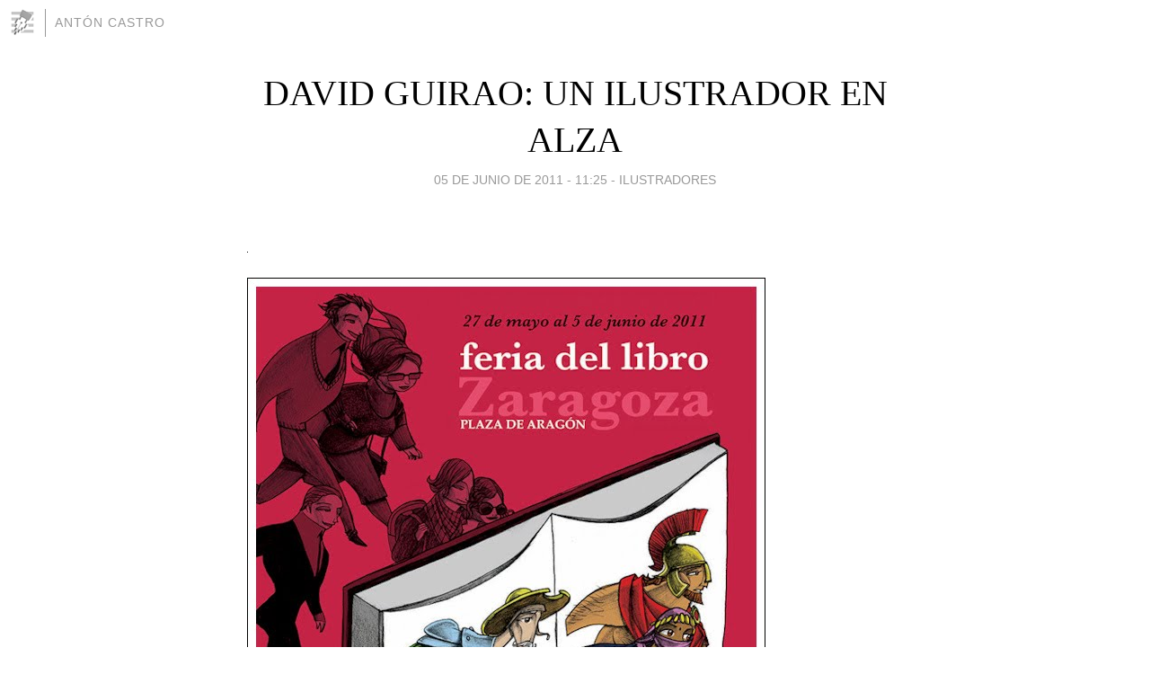

--- FILE ---
content_type: text/html; charset=utf-8
request_url: https://antoncastro.blogia.com/2011/060501-david-guirao-un-ilustrador-en-alza.php
body_size: 6287
content:
<!DOCTYPE html>
<html lang="es">
<head>
	<meta charset="UTF-8">
	
	<title>DAVID GUIRAO: UN ILUSTRADOR EN ALZA | Antón Castro</title>

	<link rel="canonical" href="https://antoncastro.blogia.com/2011/060501-david-guirao-un-ilustrador-en-alza.php" />
        

	<meta property="og:locale" content="es" />
	<meta property="og:site_name" content="antoncastro" />

	<meta property="og:type" content="article" />

	<meta property="og:type" content="article" />
	<meta property="og:title" content="DAVID GUIRAO: UN ILUSTRADOR EN ALZA | Ant&oacute;n Castro" />
	<meta name="description" property="og:description" content="&nbsp;Arag&oacute;n vive un momento especialmente f&eacute;rtil en el campo de la ilustraci&oacute;n. Eso es indiscutible: si hubiese un campeonato mundial como ocurre con el f&uacute;tbol y en tantos otros deportes podr&iacute;amos presentar 25">

	<meta property="og:url" content="https://antoncastro.blogia.com/2011/060501-david-guirao-un-ilustrador-en-alza.php" />

	<link rel="alternate" type="application/rss+xml" title="RSS 2.0" href="https://antoncastro.blogia.com/feed.xml" />

	<link rel="stylesheet" href="//cms.blogia.com/templates/template1/css/styles.css?v=1479210573">
	
	<link rel="shortcut icon" href="//cms.blogia.com/templates/template1/img/favicon.ico" />

	<meta name="viewport" content="width=device-width, initial-scale=1.0" />

	
	

<!-- Google tag (gtag.js) -->
<script async src="https://www.googletagmanager.com/gtag/js?id=G-QCKB0GVRJ4"></script>
<script>
  window.dataLayer = window.dataLayer || [];
  function gtag(){dataLayer.push(arguments);}
  gtag('js', new Date());

  gtag('config', 'G-QCKB0GVRJ4');
</script>

</head>










<body class="page--post">


		<header>



       <a href="https://www.blogia.com">
            <img src="[data-uri]" width="30" height="30" alt="Blogia" />
       </a>

		<div id="blog-title">
		<a href="https://antoncastro.blogia.com">Antón Castro</a>
		</div>
		
	</header>






	
	<main style="max-width : 730px;">
	
	




		<article id="post">
			
			<h1><a href="https://antoncastro.blogia.com/2011/060501-david-guirao-un-ilustrador-en-alza.php">DAVID GUIRAO: UN ILUSTRADOR EN ALZA</a></h1>





			<div class="post__author-date">
				<time datetime="2011-06-05T11:25:00+00:00" pubdate data-updated="true">
				
					<a href="https://antoncastro.blogia.com/2011/060501-david-guirao-un-ilustrador-en-alza.php">
						05 de junio de 2011 - 11:25					</a>
				</time>
									- <a href="/temas/ilustradores/">Ilustradores</a>
							</div>

		


			
			
			<div class="post__content">
			
								

				
				<p style="text-align: justify;"><img src="https://antoncastro.blogia.com/upload/externo-3d26e21a207e041efd7d3438acf75fd4.jpg" border="0" /></p><p style="text-align: justify;"><img src="https://antoncastro.blogia.com/upload/externo-7d42e19eafc9286a2651203838631292.jpg" border="0" width="577" height="800" /></p><p style="text-align: justify;"><a href="https://antoncastro.blogia.com/upload/externo-976232b6ed4480ed669e4e46d6e775d1.jpg"><img src="https://antoncastro.blogia.com/upload/externo-976232b6ed4480ed669e4e46d6e775d1.jpg" border="0" /></a></p><p style="text-align: justify;">&nbsp;</p><p style="text-align: justify;">Arag&oacute;n vive un momento especialmente f&eacute;rtil en el campo de la ilustraci&oacute;n. Eso es indiscutible: si hubiese un campeonato mundial como ocurre con el f&uacute;tbol y en tantos otros deportes podr&iacute;amos presentar 25 artistas de elevado nivel y quiz&aacute; hubiese alguna que otra discusi&oacute;n a prop&oacute;sito de los descartados. &iquest;Qui&eacute;n debe estar antes: Eva Garc&eacute;s, Silvia Bautista Ayats, Ana L&oacute;bez, Jose Herrera, V&iacute;ctor Gomoll&oacute;n, Anuska Allepuz, Juan Bauty, Blanca BK, Ver&oacute;nica Casas, Diego Ferm&iacute;n, David Laguens o deber&iacute;an estar todos a la vez? &iquest;El &lsquo;diez&rsquo; de los elegidos le corresponder&iacute;a a Cano, a Isidro Ferrer, a S&aacute;ez Cast&aacute;n, a T&agrave;ssies, a Jes&uacute;s Cisneros, a Gra&ntilde;ena, a Luis Royo o a Elisa Arguil&eacute;?</p><p style="text-align: justify;">&iquest;Ser&iacute;an compatibles en ese elenco Alberto Gam&oacute;n, Beatriz Gimeno y Antonio Santos, Ana Gonz&aacute;lez Lartitegui, Alberto Arag&oacute;n y Miguel &Aacute;ngel P&eacute;rez Arteaga, David Maynar y David Vela? &iquest;Qu&eacute; lugar debiera ocupar la leyenda Mel&eacute;ndez? En cualquier caso entre el combinado estar&iacute;a, sin duda, <strong>David Guirao (Zaragoza, 1973)</strong> que lleva m&aacute;s de una d&eacute;cada centrado en la ilustraci&oacute;n y el dise&ntilde;o gr&aacute;fico. Ya posee una bibliograf&iacute;a muy amplia, y es uno de los protagonistas de la Feria del Libro de Zaragoza por varias razones.<br /><br />Una de ellas es que es el dise&ntilde;ador del cartel, para el que ha utilizado algunos personajes cl&aacute;sicos y otros que pertenecen a sus ilustraciones. De un libro abierto, la gruta de los tesoros, salen las criaturas de ficci&oacute;n (<strong>Don Quijote, Alicia, una princesa de Pedro Alfonso&hellip;</strong>), y afuera, en otro contexto, se perciben los personajes de cada d&iacute;a, la gente que lee, la gente que pasea.</p><p style="text-align: justify;"><br />Otra raz&oacute;n importante es que David Guirao ha hecho su mejor obra ilustrada, con formatos panor&aacute;micos y un sentido &eacute;pico que incorpora el fuego, la sombra y la sangre, con &lsquo;San Jorge y el drag&oacute;n&rsquo; (APILA), el libro cuyo texto firma Daniel Nesquens. Esta es una historia una y mil veces contada y recreada, pero tanto Nesquens como Guirao han apostado por el gran formato, por la grandeza, por los detalles.<strong> Guirao dialoga con Ribera, con Rembrandt, con Caravaggio y con el cine de aventuras</strong> (abraza desde la tradici&oacute;n del cinemascope a &lsquo;El se&ntilde;or de los anillos&rsquo;), y logra uno de sus proyectos m&aacute;s atractivos.<br /><br />En esa l&iacute;nea, David Guirao <strong>aborda el universo de Gustavo Adolfo B&eacute;cquer en &lsquo;Leyendas&rsquo;</strong> (Anaya. Cl&aacute;sicos a medida), donde dibuja el rostro puntiagudo del poeta y periodista sevillano, aquel se&ntilde;or que sent&iacute;a una gran debilidades por las se&ntilde;oritas de burdel y por las mujeres elegantes que se asomaban a la ventana y dejaban escapar un suspiro y una nota de piano. Y dibuja siete cuentos, entre ellos &lsquo;Maese P&eacute;rez, el organista&rsquo;, que form&oacute; parte de la educaci&oacute;n sentimental de este pa&iacute;s hace m&aacute;s de tres d&eacute;cadas, &lsquo;El rayo de luna&rsquo;, quiz&aacute; la pieza m&aacute;s on&iacute;rica y po&eacute;tica, o &lsquo;El beso&rsquo;. A Guirao le gusta la ambientaci&oacute;n hist&oacute;rica, el lujo de los ropajes y sus pliegues, la fuerza de las miradas (pienso en los ojos azules, de agua marina, de Beatriz: la prima del gal&aacute;n Alonso en &lsquo;El monte de las &Aacute;nimas&rsquo;) y los ambientes exuberantes, y as&iacute; logra una propuesta muy sugerente. <strong>Da gusto releer a B&eacute;cquer</strong>, dar&aacute; mucho placer descubrirlo, en compa&ntilde;&iacute;a de las ilustraciones de Guirao, interesado tambi&eacute;n por la historieta gr&aacute;fica.</p><p style="text-align: justify;"><br />Quiz&aacute; el libro m&aacute;s divertido de todos en los que interviene Guirao, en este 2011, sea &lsquo;La perdici&oacute;n fucsia&rsquo; El Imperio del Tecnopreboste I&rsquo; (Nalvay) de Ferm&iacute;n Moreno, que inicia una serie y transcurre en el planeta Gonad&iacute;n en un tiempo futuro. Desarrolla algunos de los vicios y de los disparates de la sociedad actual, eso s&iacute;, con mucha iron&iacute;a, mucho humor y despiporre. En realidad, <strong>Ferm&iacute;n Moreno cuenta la historia de tres se&ntilde;ores, Clomch, Liver y Viriato</strong>, que son tres supervivientes y, quiz&aacute;, tres nuevos modelos de p&iacute;caros, empe&ntilde;ados en salvar al planeta de una extra&ntilde;a amenaza. Guirao hace convivir el realismo m&aacute;gico, los paisajes y los h&eacute;roes con el mundo de los extraterrestres y sus pistolas.<br /><br />David Guirao tambi&eacute;n es un protagonista de la Feria del Libro por su libro &lsquo;El incre&iacute;ble ni&ntilde;o invisible&rsquo;, que <strong>publica en el sello aragon&eacute;s Edelvives</strong>, cuyo texto redacta Ana Requena Maza. Se trata de la historia de un ni&ntilde;o que sue&ntilde;a con vivir aventuras con Los 4 Fant&aacute;sticos. Se encuentra con unas botas que tienen la facultad de volverlo invisible. Son unas botas especiales: rojas, brillantes, capaces de desternillarse de risa, <strong>capaces de &laquo;hacerle gui&ntilde;os burlones con sus ojos saltones&raquo;</strong>. Las ilustraciones de David son aqu&iacute; m&aacute;s cotidianas, e iguales que las de &lsquo;La perdici&oacute;n fucsia&rsquo; son en blanco y negro. No se olviden de este nombre: David Guirao. Un trabajador, un so&ntilde;ador de luces y sombras, un creador de atm&oacute;sferas, uno de los escogidos para la selecci&oacute;n aragonesa de grandes ilustradores.</p>			</div>


			
			<div class="post__share">
				<ul>
										<li class="share__facebook">
						<a href="https://www.facebook.com/sharer.php?u=https%3A%2F%2Fantoncastro.blogia.com%2F2011%2F060501-david-guirao-un-ilustrador-en-alza.php" 
							title="Compartir en Facebook"
							onClick="ga('send', 'event', 'compartir', 'facebook');">
								Facebook</a></li>
					<li class="share__twitter">
						<a href="https://twitter.com/share?url=https%3A%2F%2Fantoncastro.blogia.com%2F2011%2F060501-david-guirao-un-ilustrador-en-alza.php" 
							title="Compartir en Twitter"
							onClick="ga('send', 'event', 'compartir', 'twitter');">
								Twitter</a></li>
					<li class="share__whatsapp">
						<a href="whatsapp://send?text=https%3A%2F%2Fantoncastro.blogia.com%2F2011%2F060501-david-guirao-un-ilustrador-en-alza.php" 
							title="Compartir en WhatsApp"
							onClick="ga('send', 'event', 'compartir', 'whatsapp');">
								Whatsapp</a></li>
					<li class="share__email">
						<a href="mailto:?subject=Mira esto&body=Mira esto: https%3A%2F%2Fantoncastro.blogia.com%2F2011%2F060501-david-guirao-un-ilustrador-en-alza.php" 
							title="Compartir por email"
							onClick="ga('send', 'event', 'compartir', 'email');">
								Email</a></li>
									</ul>
			</div>

		
		</article>
		
		








		
		
		<section id="related" style="text-align:center;">
		
		
			<h2>Otros artículos en este blog:</h2>
			
			<ul>

				
				<li><a href="https://antoncastro.blogia.com/2017/072302-de-el-tango-de-doroteo-.php">DE 'EL TANGO DE DOROTEO'</a></li>
				
				
				<li><a href="https://antoncastro.blogia.com/2010/013106-premio-y-muestra-en-anonima.php">PREMIO Y MUESTRA EN ANÓNIMA</a></li>
				
				
				<li><a href="https://antoncastro.blogia.com/2018/012305-manuel-marsol-en-antigona.php">MANUEL MARSOL, EN ANTÍGONA</a></li>
				
				
			</ul>
			
			
		</section>







		<section id="comments">


			

			<h2>0 comentarios</h2>





			



			
			<form name="comments__form" action="https://antoncastro.blogia.com/index.php" method="post" accept-charset="ISO-8859-1">
				
				<label for="nombre">Nombre</label>
				<input size="30" id="nombre" name="nombre" value="" type="text" >

				<label for="email">E-mail <em>No será mostrado.</em></label>
				<input size="30" id="email" name="email" value="" type="text" >

				<label for="comentario">Comentario</label>
				<textarea cols="30" rows="5" id="comentario" name="comentario"></textarea>

				<input name="submit" value="Publicar" type="submit" > 

								<input name="datosarticulo" value="" type="hidden" >
				<input name="idarticulo" value="2011060501" type="hidden" />
				<input name="nomblog" value="antoncastro" type="hidden" >
				<input name="escomentario" value="true" type="hidden" >
				<input name="coddt" value="1392567238" type="hidden" >
			</form>
			
		</section>


		<nav>
			<ul>

								<li><a href="/2011/060401-borradores-a-las-doce-desde-el-iaacc-pablo-serrano.php">← BORRADORES, A LAS DOCE, DESDE EL IAACC PABLO SERRANO</a></li>
				
								<li><a href="/2011/060601-poemas-de-eduardo-martinez-carnicer-de-hojas-de-niebla-.php">POEMAS DE EDUARDO MARTÍNEZ CARNICER DE 'HOJAS DE NIEBLA' →</a></li>
							

			</ul>
		</nav>






	</main>
	
	
















	<footer>
	
		<ul>
			<li><a href="/acercade/">Acerca de</a></li> 
			<li><a href="/archivos/">Archivos</a></li> 
			<li><a href="/admin.php">Administrar</a></li> 
		</ul>
			</footer>




<script>

  (function(i,s,o,g,r,a,m){i['GoogleAnalyticsObject']=r;i[r]=i[r]||function(){
  (i[r].q=i[r].q||[]).push(arguments)},i[r].l=1*new Date();a=s.createElement(o),
  m=s.getElementsByTagName(o)[0];a.async=1;a.src=g;m.parentNode.insertBefore(a,m)
  })(window,document,'script','//www.google-analytics.com/analytics.js','ga');


  ga('create', 'UA-80669-7', 'auto');
  ga('set', 'dimension1', '2014v1');
  ga('set', 'plantilla', '2014v1');
  ga('send', 'pageview');


</script>





</body>


</html>
